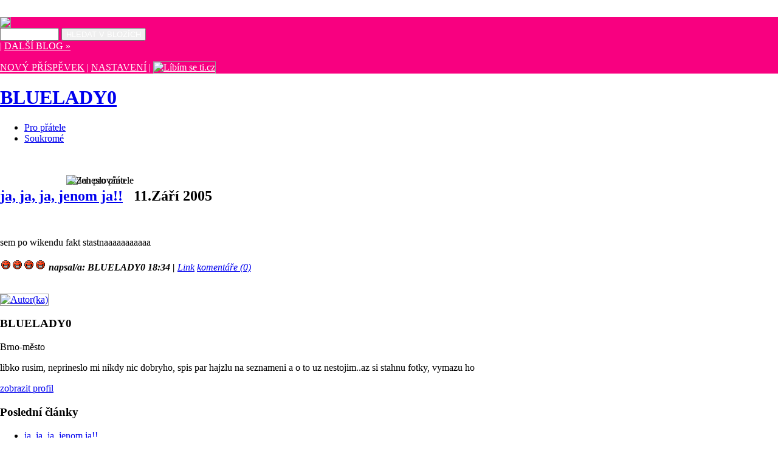

--- FILE ---
content_type: text/html; charset=UTF-8
request_url: http://web.libimseti.cz/BLUELADY0/
body_size: 2965
content:
<!-- <?xml version="1.0" encoding="utf-8"?> -->
<!DOCTYPE html PUBLIC "-//W3C//DTD XHTML 1.0 Transitional//EN" "http://www.w3.org/TR/xhtml1/DTD/xhtml1-transitional.dtd">
<html xmlns="http://www.w3.org/1999/xhtml" xml:lang="cs">
  <head>
    <meta name="author" content="libimseti.cz team" />
    <meta http-equiv="content-type" content="text/html; charset=utf-8" />
    <meta name="robots" content="index,follow" />
    <link rel="stylesheet" href="/img/skin/050/design.css" type="text/css" media="screen, projection" />
    <link rel="stylesheet" href="/img/skin/050/layout.css" type="text/css" media="screen, projection" />
    <link rel="stylesheet" href="/img/skin/050/print.css" type="text/css" media="print" />
    <title>BLUELADY0</title>
    <meta name="generator" content="Web&amp;Blog Libimseti.cz" />
<meta http-equiv="imagetoolbar" content="no" />
<link rel="alternate" type="application/rss+xml" title="BLUELADY0 - RSS" href="http://web.libimseti.cz/BLUELADY0/rss.xml" />
<style>
a img { border: 1px solid #999; }
</style>
  <!-- --> <!-- head css -->
<style type="text/css">
@import url(/img/css/navbar.css);
html body {
  margin:0;
  padding-top:0;
  padding-left:0;
  padding-right:0;
}

img.spot-photo { margin: 0 5px; }
img.smile { border: none; padding: 2px; }

	div#navbar { background-color: #F80080 !important; }
	#navbar, #navbar p, #navbar div, #navbar a { color: #fff !important; }
	#navbar #search-button{ color: #fff !important; }

</style>
</head>
  <body><!-- -->

<div id="navbar">
	<div><a href="https://web.libimseti.cz/py/redir_uid.py?https://web.libimseti.cz/py/redsys.py" title="Web & Blog - Líbím se ti.cz"><img src="/img/navbar/ico-web-a-blog.gif" /></a>
	<form class="left" id="search" name="vyhledavani" method="get" action="/py/search.py">
	 <input type="text" name="query" id="navbar-search-field" size="10" />
	 <input type="submit" id="search-button" value="HLEDAT V BLOZÍCH" />
	</form>
	 
	 | <a href="https://web.libimseti.cz/py/rand.py" title="Náhodný weblog">DALŠÍ BLOG &raquo;</a>
	</div>
	<p class="right"><a class="prispevek" href="https://web.libimseti.cz/py/redsys.py?act=spot_form" title="">NOVÝ PŘÍSPĚVEK</a>
	 | <a href="https://web.libimseti.cz/py/redsys.py" title="">NASTAVENÍ</a>
	 | <a class="libimseti" href="https://web.libimseti.cz/py/redir_uid.py?http://libimseti.cz/" title="Líbím se ti.cz"><img
	 src="/img/navbar/libimseti.gif" alt="Líbím se ti.cz" /></a>
	</p>
</div>
<div style="display:none; _border:0 !important; _display:block;"></div>

<!-- (C)2007 Gemius SA - gemiusAudience  / Webblogy --> 
<script language="javascript" type="text/javascript"><!-- 
gemius_identifier = new String('0tgwtO7Iry93YG_Ha2bFoHa57FnNZ3gLycCKFKSKW3v.l7');
pp_gemius_identifier = new String('0tgwtO7Iry93YG_Ha2bFoHa57FnNZ3gLycCKFKSKW3v.l7');
gemius_href=new String(document.location);

     function gemius_pending(i) { window[i] = window[i] || function() {var x = window[i+'_pdata'] = window[i+'_pdata'] || []; x[x.length]=arguments;};};
       gemius_pending('gemius_hit'); gemius_pending('gemius_event'); gemius_pending('pp_gemius_hit'); gemius_pending('pp_gemius_event');
       (function(d,t) {try {var gt=d.createElement(t),s=d.getElementsByTagName(t)[0]; gt.setAttribute('async','async'); gt.setAttribute('defer','defer');
       gt.src='http://gacz.hit.gemius.pl/xgemius.js'; s.parentNode.insertBefore(gt,s);} catch (e) {}})(document,'script');



//-->
</script>  

    <style>body { margin-top: 28px !important; }</style>
    <div id="header">
        <h1><a href="http://web.libimseti.cz/BLUELADY0/" title="Zpět na úvodní stránku">BLUELADY0</a></h1>
        <em></em>
    </div>
    <div id="page">
    <div id="bg-top"></div>
    
      <ul id="menu">
          
		<li><a href="http://web.libimseti.cz/BLUELADY0//pro_pratele/"
		
		>Pro přátele</a>&nbsp;<img style="position: absolute; top: 40%;" src="/img/ico/mono-lock.gif" title="Jen pro přátele">&nbsp;</li>
	  
		<li><a href="http://web.libimseti.cz/BLUELADY0//soukrome/"
		
		>Soukromé</a>&nbsp;<img style="position: absolute; top: 40%;" src="/img/ico/mono-lock.gif" title="Zaheslováno">&nbsp;</li>
	  
      </ul>
      
      <br class="clear" />
      <div id="content">
      
              
        <br class="clear" />
        <div class="nadpis-clanku"><h2><a href="http://web.libimseti.cz/BLUELADY0//ja-ja-ja-jenom-ja_33619.html" title="permalink">ja, ja, ja, jenom ja!!</a> &nbsp; <strong class="date">11.Září 2005</strong></h2></div>
<br class="clear" />
<p>sem po wikendu fakt stastnaaaaaaaaaaa<br /><br /><img src="http://img.libimseti.cz/s/!436!.gif" title="!436!"  class="smile"  width="15" height="15"><img src="http://img.libimseti.cz/s/!436!.gif" title="!436!"  class="smile"  width="15" height="15"><img src="http://img.libimseti.cz/s/!436!.gif" title="!436!"  class="smile"  width="15" height="15"><img src="http://img.libimseti.cz/s/!436!.gif" title="!436!"  class="smile"  width="15" height="15">
<em class="article-about"> <strong>napsal/a: BLUELADY0 18:34 |
	
</strong> <a href="http://web.libimseti.cz/BLUELADY0//ja-ja-ja-jenom-ja_33619.html" class="link">Link</a> <a href="http://web.libimseti.cz/BLUELADY0//ja-ja-ja-jenom-ja_33619.html" class="comments">komentáře (0)</a></em>
</p>
        <br class="clear" />
        
        
        <center style="font-size: 12px; text-align: right;">
	
	
	
</center>
        </div>
        <div id="submenu">
        
        <div id="user">
          <div>
          <a href="/py/redir_uid.py?https://libimseti.cz/BLUELADY0/?a=s&amp;id_photo=1855496654"><img class="foto-autor"
		 src="https://photos.libimseti.cz/img_thumb/060215/239bf60c28.jpg" alt="Autor(ka)" width="61"  height="90" /></a>
		<h3>BLUELADY0</h3><p>Brno-město</p><p>libko rusim, neprineslo mi nikdy nic dobryho, spis par hajzlu na seznameni a o to uz nestojim..az si stahnu fotky, vymazu ho</p><a class="profil" href="/py/redir_uid.py?https://libimseti.cz/BLUELADY0/?a=s&amp;id_photo=1855496654" title="#">zobrazit profil</a><br class="clear" />
          </div>
        </div>
        
      <!--  <form method="get" action="#"><div><label for="blog-search-field">hledej</label><br /><input type="text" id="blog-search-field" value="zadej hledané" onfocus="if (this.value=='zadej hledané') this.value=''" onblur="if (this.value=='') this.value='zadej hledané'" ><input id="search-on-blog" type="image" alt="Hledej" src="/img/skin/050/search.gif" /></div></form> -->
       
      <h3>Poslední články</h3>
        <ul>
    
    <li><a href="http://web.libimseti.cz/BLUELADY0//ja-ja-ja-jenom-ja_33619.html">ja, ja, ja, jenom ja!!</a></li>
    
        </ul>
      
      
     
      <h3>Blogy přátel</h3>
        <ul>
         
	<li><img src="/img/ico/sex-m.gif" width="6" height="8"> <a href="http://web.libimseti.cz/_TERROR_/">_TERROR_</a></li>

	<li><img src="/img/ico/sex-f.gif" width="6" height="8"> <a href="http://web.libimseti.cz/Castellana/">Castellana</a></li>

	<li><img src="/img/ico/sex-m.gif" width="6" height="8"> <a href="http://web.libimseti.cz/d-rysty/">d-rysty</a></li>

	<li><img src="/img/ico/sex-m.gif" width="6" height="8"> <a href="http://web.libimseti.cz/dalin7/">dalin7</a></li>

	<li><img src="/img/ico/sex-m.gif" width="6" height="8"> <a href="http://web.libimseti.cz/Gushanek/">Gushanek</a></li>

	<li><img src="/img/ico/sex-f.gif" width="6" height="8"> <a href="http://web.libimseti.cz/klaarushka/">Vitajte u Klaarushky :)</a></li>

	<li><img src="/img/ico/sex-m.gif" width="6" height="8"> <a href="http://web.libimseti.cz/pearl-man/">pearl-man</a></li>

	<li><img src="/img/ico/sex-m.gif" width="6" height="8"> <a href="http://web.libimseti.cz/Rocco_Boy/">Maestrův básničkový blog</a></li>

	<li><img src="/img/ico/sex-m.gif" width="6" height="8"> <a href="http://web.libimseti.cz/szberatel/">szberatel</a></li>

	<li><img src="/img/ico/sex-f.gif" width="6" height="8"> <a href="http://web.libimseti.cz/tweetinka5/">tweetinka5</a></li>

	<li><img src="/img/ico/sex-m.gif" width="6" height="8"> <a href="http://web.libimseti.cz/voiczek/">voiczek</a></li>

        </ul>
        
        
      <a href="http://web.libimseti.cz" /><img class="ico" alt="Používám Web&amp;blog" src="/img/skin/050/web-a-blog.png" /></a>
      </div>
      <br class="clear" />
    </div>
    <div id="footer">
      žádná část obsahu nesmí být reprodukována bez předchozího písemného souhlasu <a href="#" title="#">autora</a> | <a href="http://web.libimseti.cz" title="#">web.libimseti.cz</a> | <a href="http://www.libimseti.cz" title="#">www.libimseti.cz</a>
    </div>
  </body>
</html>

